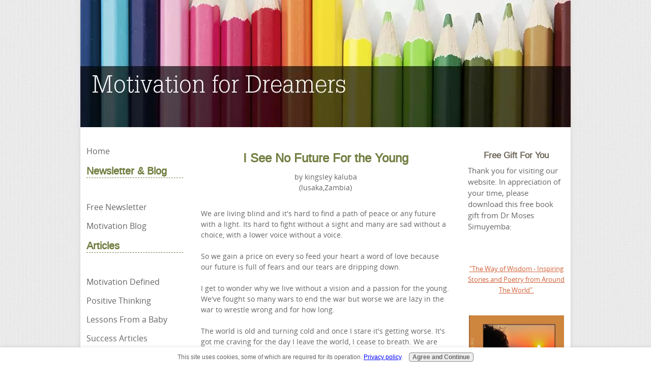

--- FILE ---
content_type: text/html; charset=UTF-8
request_url: https://www.motivation-for-dreamers.com/i-see-no-future-for-the-young.html
body_size: 6823
content:
<!DOCTYPE HTML>
<html xmlns:og="http://opengraphprotocol.org/schema/" xmlns:fb="http://www.facebook.com/2008/fbml">
<head><meta http-equiv="content-type" content="text/html; charset=UTF-8"><title>I See No Future For the Young</title><meta name="description" content="We are living blind and it's hard to find a path of peace or any future with a light. Its hard to fight without a sight and many are sad without a choice,"><link href="/sd/support-files/A.style.css.pagespeed.cf.s1JfeYTnue.css" rel="stylesheet" type="text/css"><meta id="viewport" name="viewport" content="width=device-width, initial-scale=1, maximum-scale=1, minimum-scale=1">
<!-- start: tool_blocks.sbi_html_head -->
<link rel="alternate" type="application/rss+xml" title="RSS" href="https://www.motivation-for-dreamers.com/motivation.xml">
<meta property="fb:app_id" content="660684387"/>
<!-- SD -->
<script>var https_page=0</script>
<script charset="utf-8">//<![CDATA[
(function(){document.addEventListener("DOMContentLoaded",function(ev){var forms=[];forms=forms.concat([].slice.call(document.querySelectorAll('.Ezine2 form')));forms=forms.concat([].slice.call(document.querySelectorAll('.c2Form')));if(!/gdpr\-/.test(window.location.pathname)){forms=forms.concat([].slice.call(document.querySelectorAll('[class^=" FormBlock"]')));forms=forms.concat([].slice.call(document.querySelectorAll('[class^="FormBlock"]')));var userDomain=window.location.origin.replace(/sbi([A-za-z0-9]+)\.sitesell\./,"");var hostForms=[].slice.call(document.querySelectorAll('form[action^="'+userDomain+'"]'));hostForms=hostForms.concat([].slice.call(document.querySelectorAll('form[action^="/"]')));for(var i=0,ilen=hostForms.length;i<ilen;i++){if(forms.indexOf(hostForms[i])===-1){forms.push(hostForms[i]);}}}var blockForm=function(el){el.addEventListener('submit',function(ev){ev.preventDefault();},false);var buttons=el.querySelectorAll('input[type="submit"], button[type="submit"], input[value="Submit"], input[type="button"]');for(var i=0,ilen=buttons.length;i<ilen;i++){buttons[i].setAttribute("disabled","disabled");buttons[i].style.cursor="no-drop";}};for(var i=0,ilen=forms.length;i<ilen;i++){blockForm(forms[i]);}});}());
//]]></script><script src="https://www.motivation-for-dreamers.com/sd/support-files/gdprcookie.js.pagespeed.jm.yFshyEJ2qE.js" async defer></script><!-- end: tool_blocks.sbi_html_head -->
<link rel="shortcut icon" type="image/vnd.microsoft.icon" href="https://www.motivation-for-dreamers.com/favicon.ico">
<link rel="canonical" href="https://www.motivation-for-dreamers.com/i-see-no-future-for-the-young.html"/>
<meta property="og:title" content="I See No Future For the Young"/>
<meta property="og:description" content="We are living blind and it's hard to find a path of peace or any future with a light. Its hard to fight without a sight and many are sad without a"/>
<meta property="og:type" content="article"/>
<meta property="og:url" content="https://www.motivation-for-dreamers.com/i-see-no-future-for-the-young.html"/>
<meta property="og:image" content="https://www.motivation-for-dreamers.com/motivation-fb.jpg"/>
<meta property="fb:app_id" content="660684387"/>
<style>.fb-button{margin-bottom:10px}</style><script>function MM_swapImgRestore(){var i,x,a=document.MM_sr;for(i=0;a&&i<a.length&&(x=a[i])&&x.oSrc;i++)x.src=x.oSrc;}function MM_preloadImages(){var d=document;if(d.images){if(!d.MM_p)d.MM_p=new Array();var i,j=d.MM_p.length,a=MM_preloadImages.arguments;for(i=0;i<a.length;i++)if(a[i].indexOf("#")!=0){d.MM_p[j]=new Image;d.MM_p[j++].src=a[i];}}}function MM_swapImage(){var i,j=0,x,a=MM_swapImage.arguments;document.MM_sr=new Array;for(i=0;i<(a.length-2);i+=3)if((x=MM_findObj(a[i]))!=null){document.MM_sr[j++]=x;if(!x.oSrc)x.oSrc=x.src;x.src=a[i+2];}}function MM_openBrWindow(theURL,winName,features){window.open(theURL,winName,features);}function MM_findObj(n,d){var p,i,x;if(!d)d=document;if((p=n.indexOf("?"))>0&&parent.frames.length){d=parent.frames[n.substring(p+1)].document;n=n.substring(0,p);}if(!(x=d[n])&&d.all)x=d.all[n];for(i=0;!x&&i<d.forms.length;i++)x=d.forms[i][n];for(i=0;!x&&d.layers&&i<d.layers.length;i++)x=MM_findObj(n,d.layers[i].document);if(!x&&d.getElementById)x=d.getElementById(n);return x;}</script>
<script>function MM_displayStatusMsg(msgStr){status=msgStr;document.MM_returnValue=true;}</script>
<!-- start: shared_blocks.98620366#end-of-head -->
<!-- end: shared_blocks.98620366#end-of-head -->
<script>var FIX=FIX||{};</script><script>var MOBILE=MOBILE||{};MOBILE.enabled=true;</script><script>var MOBILE=MOBILE||{};MOBILE.viewMode="full";MOBILE.deviceType="other";MOBILE.userAgent="";if(typeof mobileSandBox!=='undefined'){MOBILE.enabled=true;}MOBILE.hasCookie=function(key,value){var regexp=new RegExp(key+'='+value);return regexp.test(document.cookie);};MOBILE.overwriteViewport=function(){var viewport=document.querySelector("#viewport");if(viewport){viewport.content='';}};MOBILE.checkIfMobile=function(){if(!MOBILE.enabled){MOBILE.enabled=/mobileTrial=1/.test(document.cookie);}MOBILE.userAgent=navigator.userAgent;var androidMobile=(/Android/i.test(MOBILE.userAgent)&&(/Mobile/i.test(MOBILE.userAgent)));if(androidMobile){if((screen.width>1000)&&(screen.height>550)){androidMobile=false;}}if(MOBILE.enabled&&((/iPhone|iPod|BlackBerry/i.test(MOBILE.userAgent)&&(!/iPad/i.test(MOBILE.userAgent)))||androidMobile)){MOBILE.deviceType="mobile";document.documentElement.className+=" m";if(MOBILE.hasCookie("fullView",'true')){document.documentElement.className+=" fullView";MOBILE.viewMode="full";MOBILE.overwriteViewport();}else{document.documentElement.className+=" mobile";MOBILE.viewMode="mobile";}if(MOBILE.userAgent.match(/Android 2/i)){document.documentElement.className+=" android2";}}else{MOBILE.overwriteViewport();}};MOBILE.viewportWidth=function(){var viewportWidth;if(typeof window.innerWidth!="undefined"){viewportWidth=window.innerWidth;}else if(typeof document.documentElement!="undefined"&&typeof document.documentElement.offsetWidth!="undefined"&&document.documentElement.offsetWidth!=0){viewportWidth=document.documentElement.offsetWidth;}else{viewportWidth=document.getElementsByTagName('body')[0].offsetWidth;}return viewportWidth;};MOBILE.destroyAd=function(slot){var ins=document.getElementsByTagName("ins");for(var i=0,insLen=ins.length;i<insLen;i++){var elem=ins[i];if(elem.getAttribute("data-ad-slot")==slot){var parent=elem.parentNode;parent.removeChild(elem);break;}}if(!elem){throw new Error("INS tag with data-ad-slot value "+slot+" is absent in the code");}};MOBILE.updateValues=function(client,slot,width,height){var ins=document.getElementsByTagName("ins");for(var i=0,insLen=ins.length;i<insLen;i++){var elem=ins[i];if(/adsbygoogle/.test(elem.className)){break;}}if(!elem){throw new Error("INS tag with class name 'adsbygoogle' is absent in the code");}elem.style.width=width+'px';elem.style.height=height+'px';elem.setAttribute('data-ad-client',client);elem.setAttribute('data-ad-slot',slot);};MOBILE.checkIfMobile();if(typeof mobileSandBox!=='undefined'){MOBILE.enabled=true;}MOBILE.hasCookie=function(key,value){var regexp=new RegExp(key+'='+value);return regexp.test(document.cookie);};MOBILE.overwriteViewport=function(){var viewport=document.querySelector("#viewport");if(viewport){viewport.content='';}};MOBILE.checkIfMobile=function(){if(!MOBILE.enabled){MOBILE.enabled=/mobileTrial=1/.test(document.cookie);}MOBILE.userAgent=navigator.userAgent;var androidMobile=(/Android/i.test(MOBILE.userAgent)&&(/Mobile/i.test(MOBILE.userAgent)));if(androidMobile){if((screen.width>1000)&&(screen.height>550)){androidMobile=false;}}if(MOBILE.enabled&&((/iPhone|iPod|BlackBerry/i.test(MOBILE.userAgent)&&(!/iPad/i.test(MOBILE.userAgent)))||androidMobile)){MOBILE.deviceType="mobile";document.documentElement.className+=" m";if(MOBILE.hasCookie("fullView",'true')){document.documentElement.className+=" fullView";MOBILE.viewMode="full";MOBILE.overwriteViewport();}else{document.documentElement.className+=" mobile";MOBILE.viewMode="mobile";}if(MOBILE.userAgent.match(/Android 2/i)){document.documentElement.className+=" android2";}}else{MOBILE.overwriteViewport();}};MOBILE.viewportWidth=function(){var viewportWidth;if(typeof window.innerWidth!="undefined"){viewportWidth=window.innerWidth;}else if(typeof document.documentElement!="undefined"&&typeof document.documentElement.offsetWidth!="undefined"&&document.documentElement.offsetWidth!=0){viewportWidth=document.documentElement.offsetWidth;}else{viewportWidth=document.getElementsByTagName('body')[0].offsetWidth;}return viewportWidth;};MOBILE.destroyAd=function(slot){var ins=document.getElementsByTagName("ins");for(var i=0,insLen=ins.length;i<insLen;i++){var elem=ins[i];if(elem.getAttribute("data-ad-slot")==slot){var parent=elem.parentNode;parent.removeChild(elem);break;}}if(!elem){throw new Error("INS tag with data-ad-slot value "+slot+" is absent in the code");}};MOBILE.updateValues=function(client,slot,width,height){var ins=document.getElementsByTagName("ins");for(var i=0,insLen=ins.length;i<insLen;i++){var elem=ins[i];if(/adsbygoogle/.test(elem.className)){break;}}if(!elem){throw new Error("INS tag with class name 'adsbygoogle' is absent in the code");}elem.style.width=width+'px';elem.style.height=height+'px';elem.setAttribute('data-ad-client',client);elem.setAttribute('data-ad-slot',slot);};MOBILE.checkIfMobile();</script></head>
<body>
<div id="PageWrapper">
<div id="Header">
<div class="Liner">
<!-- start: shared_blocks.98620333#top-of-header -->
<!-- end: shared_blocks.98620333#top-of-header -->
<!-- start: shared_blocks.98620300#bottom-of-header -->
<!-- end: shared_blocks.98620300#bottom-of-header -->
</div><!-- end Liner -->
</div><!-- end Header -->
<div id="ContentWrapper">
<div id="ContentColumn">
<div class="Liner">
<!-- start: shared_blocks.98620272#above-h1 -->
<!-- end: shared_blocks.98620272#above-h1 -->
<!--  -->
<style>.errFld{padding:3px}.errFldOn{padding:0;border:3px solid red}.errMsg{font-weight:bold;color:red;visibility:hidden}.errMsgOn{visibility:visible}#edit textarea{border:1px solid #000}.editTitle{font-size:22px;font-weight:bold;text-align:center}#preview .editTitle{margin-top:0}.editName,.editCountry{text-align:center}.editName,.editCountry,.editBody{}.editBody{text-align:left}#preview{margin-left:auto;margin-right:auto}.GadSense{float:left;vertical-align:top;padding:0 8px 8px 0;margin:0 8px 0 0}.gLinkUnitTop{width:466px;margin:12px auto}.gLinkUnitBot{width:120px;float:right;margin:4px 0 24px 36px}</style>
<div id="submission_21444432" style="border:0px solid black;padding:5px;">
<h1 style="text-align:center;">I See No Future For the Young</h1>
<p style="text-align:center;">
by kingsley kaluba
<br>(lusaka,Zambia)
</p>
<p>
We are living blind and it's hard to find a path of peace or any future with a light. Its hard to fight without a sight and many are sad without a choice, with a lower voice without a voice. <br><br>So we gain a price on every so feed your heart a word of love because our future is full of fears and our tears are dripping down. <br><br>I get to wonder why we live without a vision and a passion for the young. We've fought so many wars to end the war but worse we are lazy in the war to wrestle wrong and for how long.<br><br>The world is old and turning cold and once I stare it's getting worse. It's got me craving for the day I leave the world, I cease to breath. We are not at peace and am out of place because we will never make it for green. <br><br>So feel my grief, my soul is torn and I've got a thorn right in my heart. It's hard to nestle without hope of seeing a better future for the young.<br><br>We cling on without a vision and the love is fading out, the young are dropping topping evil without love humankind so better future looks afar. <br><br>Hunger grows and flows in hand making a lot chase for money without a thought of doing right. Kids on the streets having a glot they get to gamble, fall in trouble and have a struggle with the law.<br><br>Making more stand in a dock and linving more locked in a cell. Young are parents without hope of seeing the future light, selling out sex without a no, infecting more and taking more to early graves.<br><br>It's all life without a light.<br><br>This path has no light and it's so hard for many to see. It's really sad seeing them grow without a daddy for some guide.<br><br>
</p>
</div>
<p>
<a href="https://www.motivation-for-dreamers.com/i-see-no-future-for-the-young-comments.html">Click here to read or post comments</a>
</p>
<p style="text-align:left;">
<a href="https://www.motivation-for-dreamers.com/motivationalspeaker.html">
Return to Motivational Speaker Invitation.</a>
</p>
<!-- kingsley kaluba -->
<!-- Motivational Speaker Invitation -->
<!-- start: shared_blocks.98620364#above-socialize-it -->
<br><br>
<font size="1">Ads by Google</font>
<script async src="//pagead2.googlesyndication.com/pagead/js/adsbygoogle.js"></script>
<!-- MFD Responsive Bottom -->
<ins class="adsbygoogle" style="display:block" data-ad-client="ca-pub-0082035185548999" data-ad-slot="7513899273" data-ad-format="auto"></ins>
<script>(adsbygoogle=window.adsbygoogle||[]).push({});</script>
<!-- end: shared_blocks.98620364#above-socialize-it -->
<!-- start: shared_blocks.98620299#socialize-it -->
<div class=" socializeIt socializeIt-responsive" style="border-color: #cccccc; border-width: 1px 1px 1px 1px; border-style: solid; box-sizing: border-box">
</div>
<!-- end: shared_blocks.98620299#socialize-it -->
<!-- start: shared_blocks.98620332#below-socialize-it -->
<!-- end: shared_blocks.98620332#below-socialize-it -->
</div><!-- end Liner -->
</div><!-- end ContentColumn -->
</div><!-- end ContentWrapper -->
<div id="NavColumn">
<div class="Liner">
<!-- start: shared_blocks.98620393#top-of-nav-column -->
<!-- end: shared_blocks.98620393#top-of-nav-column -->
<!-- start: shared_blocks.98620367#navigation -->
<!-- start: tool_blocks.navbar --><div class="Navigation"><ul><li class=""><a href="/">Home</a></li><li><h3>Newsletter & Blog</h3><ul></ul></li><li class=""><a href="/motivation-newsletter.html">Free Newsletter</a></li><li class=""><a href="/motivation-blog.html">Motivation Blog</a></li><li><h3>Articles</h3><ul></ul></li><li class=""><a href="/define-motivation.html">Motivation Defined</a></li><li class=""><a href="/positive-thinking.html">Positive Thinking</a></li><li class=""><a href="/motivation-articles.html">Lessons From a Baby</a></li><li class=""><a href="/success-articles.html">Success Articles</a></li><li class=""><a href="/inspirational-articles.html">Inspirational Articles</a></li><li class=""><a href="/motivational-articles.html">Motivational Articles</a></li><li class=""><a href="/success-tips.html">Success Tips</a></li><li class=""><a href="/self-motivation-tips.html">Self Motivation Tips</a></li><li class=""><a href="/motivation-tips.html">Motivation Tips</a></li><li class=""><a href="/motivation-speech.html">Motivation Speeches</a></li><li><h3>Quotes</h3><ul></ul></li><li class=""><a href="/inspirational_life_quotes.html">Inspirational Quotes</a></li><li class=""><a href="/words-of-motivation.html">Words of Motivation</a></li><li class=""><a href="/character-quotes.html">Character Quotes</a></li><li class=""><a href="/positive-quotes.html">Positive Quotes</a></li><li class=""><a href="/dream-quotes.html">Dream Quotes</a></li><li class=""><a href="/quotes-about-success.html">Success Quotes</a></li><li class=""><a href="/Leadership-quotes.html">Leadership Quotes</a></li><li class=""><a href="/Happy-quotes.html">Happy Quotes</a></li><li class=""><a href="/bible-quotes.html">Bible Quotes</a></li><li class=""><a href="/famous-quotes.html">Famous Quotes</a></li><li><h3>Posters & Pictures</h3><ul></ul></li><li class=""><a href="/picture-quote.html">Picture Quotes</a></li><li class=""><a href="/motivation-posters.html">Motivation Posters</a></li><li><h3>Visitor Articles</h3><ul></ul></li><li class=""><a href="/guestauthor.html">Guest Authors</a></li><li class=""><a href="/motivation-article.html">Motivation Articles</a></li><li class=""><a href="/meaning-of-success.html">Meaning of Success</a></li><li class=""><a href="/self-improvement.html">Self Improvement</a></li><li class=""><a href="/personal-motivation-stories.html">Motivation Stories</a></li><li class=""><a href="/motivational-story.html">Success Stories</a></li><li><h3>Miscellaneous</h3><ul></ul></li><li class=""><a href="/inspirational-poems.html">Inspiring poems</a></li><li class=""><a href="/motivation-games.html">Motivation Games</a></li><li><h3>Testimonials</h3><ul></ul></li><li class=""><a href="/comments.html">What People Say</a></li><li><h3>About & Contact</h3><ul></ul></li><li class=""><a href="/contact.html">Contact Me</a></li><li class=""><a href="/motivationalspeaker.html">Motivational Speaker</a></li><li class=""><a href="/motivational-speaker.html">About Me</a></li><li><h3>Find Something</h3><ul></ul></li><li class=""><a href="/motivation-site-search.html">SiteSearch</a></li><li class=""><a href="/motivation-information.html">Motivation Info</a></li></ul></div>
<!-- end: tool_blocks.navbar -->
<!-- end: shared_blocks.98620367#navigation -->
<!-- start: shared_blocks.98620394#bottom-of-nav-column -->
<!-- end: shared_blocks.98620394#bottom-of-nav-column -->
</div><!-- end Liner -->
</div><!-- end NavColumn -->
<div id="ExtraColumn">
<div class="Liner">
<!-- start: shared_blocks.98620302#top-extra-default -->
<!-- start: shared_blocks.197626449#Free Book Gift Rt Column -->
<h2 style="text-align: center"><span style="font-size: 17px;">Free Gift For You</span></h2>
<p><span style="font-size: 11pt;">Thank you for visiting our website. In appreciation of your time, please
download this free book gift from Dr Moses Simuyemba:</span></p><p style="text-align: center;"><br/><a href="http://www.moses-chikoti.com/freebook.html" onclick="return FIX.track(this);" rel="noopener" target="_blank"><span style="font-size: 13px;">"The Way of Wisdom
- Inspiring Stories and Poetry from Around The World". </span></a></p>
<div class="ImageBlock ImageBlockCenter"><a href="http://www.moses-chikoti.com/freebook.html" onclick="return FIX.track(this);"><img src="https://www.motivation-for-dreamers.com/images/xBookCoverPreview_small.jpg.pagespeed.ic.b0K9chVvIa.webp" width="187" height="261.642857142857" data-pin-media="https://www.motivation-for-dreamers.com/images/BookCoverPreview_small.jpg" style="width: 187px; height: auto"></a></div>
<!-- end: shared_blocks.197626449#Free Book Gift Rt Column -->
<p style="text-align: center;">Happy reading. <br/></p>
<!-- end: shared_blocks.98620302#top-extra-default -->
<!-- start: shared_blocks.98620391#extra-default-nav -->
<!-- end: shared_blocks.98620391#extra-default-nav -->
<!-- start: shared_blocks.98620329#bottom-extra-default -->
<!-- end: shared_blocks.98620329#bottom-extra-default -->
</div><!-- end Liner-->
</div><!-- end ExtraColumn -->
<div id="Footer">
<div class="Liner">
<!-- start: shared_blocks.98620301#above-bottom-nav -->
<!-- end: shared_blocks.98620301#above-bottom-nav -->
<!-- start: shared_blocks.98620328#bottom-navigation -->
<!-- end: shared_blocks.98620328#bottom-navigation -->
<!-- start: shared_blocks.98620298#below-bottom-nav -->
<!-- end: shared_blocks.98620298#below-bottom-nav -->
<!-- start: shared_blocks.98620327#footer -->
<!-- start: tool_blocks.footer -->
<div class="page_footer_container">
<div class="page_footer_content">
<div class="page_footer_liner" style="white-space:pre-line"><div class="page_footer_text">All original images ©Moses Chikoti Photography.
If you would like to know how you can build your own website like this one visit the link below.</div></div>
</div><div class="powered_by_sbi_banner">
<p><a href="http://www.sitesell.com/reviveit.html" rel="noopener nofollow" target="_blank"><img src="[data-uri]" border="0" alt="SBI"></a><br><a href="http://www.sitesell.com/reviveit.html" rel="noopener nofollow" target="_blank"><strong>SBI!</strong></a></p>
</div></div>
<!-- end: tool_blocks.footer -->
<!-- end: shared_blocks.98620327#footer -->
</div><!-- end Liner -->
</div><!-- end Footer -->
</div><!-- end PageWrapper --><script src="/sd/support-files/mobile.js.pagespeed.jm.be5RhGEm5B.js"></script>
<script>MOBILE.contentColumnWidth='500px';</script>
<script src="/sd/support-files/fix.js.pagespeed.jm.3phKUrh9Pj.js"></script>
<script>FIX.doEndOfBody();MOBILE.doEndOfBody();</script>
<!-- start: tool_blocks.sbi_html_body_end -->
<script>var SS_PARAMS={pinterest_enabled:false,googleplus1_on_page:false,socializeit_onpage:false};</script><style>.g-recaptcha{display:inline-block}.recaptcha_wrapper{text-align:center}</style>
<script>if(typeof recaptcha_callbackings!=="undefined"){SS_PARAMS.recaptcha_callbackings=recaptcha_callbackings||[]};</script><script>(function(d,id){if(d.getElementById(id)){return;}var s=d.createElement('script');s.async=true;s.defer=true;s.src="/ssjs/ldr.js";s.id=id;d.getElementsByTagName('head')[0].appendChild(s);})(document,'_ss_ldr_script');</script><!-- end: tool_blocks.sbi_html_body_end -->
<!-- Generated at 14:14:10 25-Nov-2022 with pencils v135 -->
</body>
</html>


--- FILE ---
content_type: text/html; charset=utf-8
request_url: https://www.google.com/recaptcha/api2/aframe
body_size: 269
content:
<!DOCTYPE HTML><html><head><meta http-equiv="content-type" content="text/html; charset=UTF-8"></head><body><script nonce="OWL3DAXwHVYak84IfVzt1A">/** Anti-fraud and anti-abuse applications only. See google.com/recaptcha */ try{var clients={'sodar':'https://pagead2.googlesyndication.com/pagead/sodar?'};window.addEventListener("message",function(a){try{if(a.source===window.parent){var b=JSON.parse(a.data);var c=clients[b['id']];if(c){var d=document.createElement('img');d.src=c+b['params']+'&rc='+(localStorage.getItem("rc::a")?sessionStorage.getItem("rc::b"):"");window.document.body.appendChild(d);sessionStorage.setItem("rc::e",parseInt(sessionStorage.getItem("rc::e")||0)+1);localStorage.setItem("rc::h",'1768894383568');}}}catch(b){}});window.parent.postMessage("_grecaptcha_ready", "*");}catch(b){}</script></body></html>